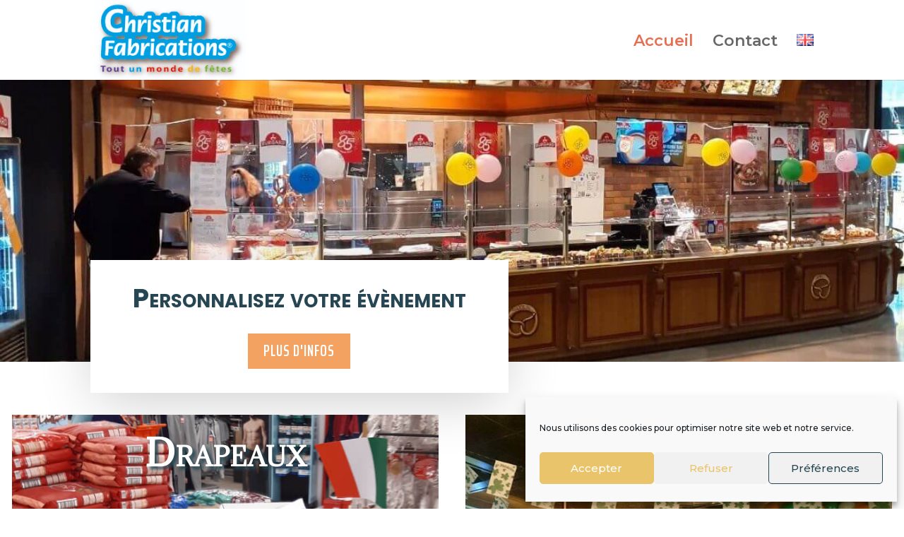

--- FILE ---
content_type: text/css
request_url: https://deco-pub.fr/wp-content/themes/Divi-Child-Theme/style.css?ver=4.27.4
body_size: 92
content:
/*
 Theme Name:  Divi Child Theme
 Theme URI:    https://divilife.com
 Description:  Child Theme for Divi
 Author:       PH
 Author URI:   https://creer-unsite-internet.fr
 Template:     Divi
 Version:      1.0.0
*/

/*****Add any custom CSS below this line*****/

--- FILE ---
content_type: text/css
request_url: https://deco-pub.fr/wp-content/et-cache/55/et-core-unified-tb-25-55.min.css?ver=1757588282
body_size: 3622
content:
body,.et_pb_column_1_2 .et_quote_content blockquote cite,.et_pb_column_1_2 .et_link_content a.et_link_main_url,.et_pb_column_1_3 .et_quote_content blockquote cite,.et_pb_column_3_8 .et_quote_content blockquote cite,.et_pb_column_1_4 .et_quote_content blockquote cite,.et_pb_blog_grid .et_quote_content blockquote cite,.et_pb_column_1_3 .et_link_content a.et_link_main_url,.et_pb_column_3_8 .et_link_content a.et_link_main_url,.et_pb_column_1_4 .et_link_content a.et_link_main_url,.et_pb_blog_grid .et_link_content a.et_link_main_url,body .et_pb_bg_layout_light .et_pb_post p,body .et_pb_bg_layout_dark .et_pb_post p{font-size:17px}.et_pb_slide_content,.et_pb_best_value{font-size:19px}body{color:#000000}.woocommerce #respond input#submit,.woocommerce-page #respond input#submit,.woocommerce #content input.button,.woocommerce-page #content input.button,.woocommerce-message,.woocommerce-error,.woocommerce-info{background:#e76f51!important}#et_search_icon:hover,.mobile_menu_bar:before,.mobile_menu_bar:after,.et_toggle_slide_menu:after,.et-social-icon a:hover,.et_pb_sum,.et_pb_pricing li a,.et_pb_pricing_table_button,.et_overlay:before,.entry-summary p.price ins,.woocommerce div.product span.price,.woocommerce-page div.product span.price,.woocommerce #content div.product span.price,.woocommerce-page #content div.product span.price,.woocommerce div.product p.price,.woocommerce-page div.product p.price,.woocommerce #content div.product p.price,.woocommerce-page #content div.product p.price,.et_pb_member_social_links a:hover,.woocommerce .star-rating span:before,.woocommerce-page .star-rating span:before,.et_pb_widget li a:hover,.et_pb_filterable_portfolio .et_pb_portfolio_filters li a.active,.et_pb_filterable_portfolio .et_pb_portofolio_pagination ul li a.active,.et_pb_gallery .et_pb_gallery_pagination ul li a.active,.wp-pagenavi span.current,.wp-pagenavi a:hover,.nav-single a,.tagged_as a,.posted_in a{color:#e76f51}.et_pb_contact_submit,.et_password_protected_form .et_submit_button,.et_pb_bg_layout_light .et_pb_newsletter_button,.comment-reply-link,.form-submit .et_pb_button,.et_pb_bg_layout_light .et_pb_promo_button,.et_pb_bg_layout_light .et_pb_more_button,.woocommerce a.button.alt,.woocommerce-page a.button.alt,.woocommerce button.button.alt,.woocommerce button.button.alt.disabled,.woocommerce-page button.button.alt,.woocommerce-page button.button.alt.disabled,.woocommerce input.button.alt,.woocommerce-page input.button.alt,.woocommerce #respond input#submit.alt,.woocommerce-page #respond input#submit.alt,.woocommerce #content input.button.alt,.woocommerce-page #content input.button.alt,.woocommerce a.button,.woocommerce-page a.button,.woocommerce button.button,.woocommerce-page button.button,.woocommerce input.button,.woocommerce-page input.button,.et_pb_contact p input[type="checkbox"]:checked+label i:before,.et_pb_bg_layout_light.et_pb_module.et_pb_button{color:#e76f51}.footer-widget h4{color:#e76f51}.et-search-form,.nav li ul,.et_mobile_menu,.footer-widget li:before,.et_pb_pricing li:before,blockquote{border-color:#e76f51}.et_pb_counter_amount,.et_pb_featured_table .et_pb_pricing_heading,.et_quote_content,.et_link_content,.et_audio_content,.et_pb_post_slider.et_pb_bg_layout_dark,.et_slide_in_menu_container,.et_pb_contact p input[type="radio"]:checked+label i:before{background-color:#e76f51}.container,.et_pb_row,.et_pb_slider .et_pb_container,.et_pb_fullwidth_section .et_pb_title_container,.et_pb_fullwidth_section .et_pb_title_featured_container,.et_pb_fullwidth_header:not(.et_pb_fullscreen) .et_pb_fullwidth_header_container{max-width:1180px}.et_boxed_layout #page-container,.et_boxed_layout.et_non_fixed_nav.et_transparent_nav #page-container #top-header,.et_boxed_layout.et_non_fixed_nav.et_transparent_nav #page-container #main-header,.et_fixed_nav.et_boxed_layout #page-container #top-header,.et_fixed_nav.et_boxed_layout #page-container #main-header,.et_boxed_layout #page-container .container,.et_boxed_layout #page-container .et_pb_row{max-width:1340px}a{color:#e76f51}.nav li ul{border-color:#e9c46a}.et_secondary_nav_enabled #page-container #top-header{background-color:#e8dcce!important}#et-secondary-nav li ul{background-color:#e8dcce}#et-secondary-nav li ul{background-color:#e8ddcc}#top-menu li a{font-size:22px}body.et_vertical_nav .container.et_search_form_container .et-search-form input{font-size:22px!important}#top-menu li.current-menu-ancestor>a,#top-menu li.current-menu-item>a,#top-menu li.current_page_item>a{color:#e76f51}#main-footer .footer-widget h4,#main-footer .widget_block h1,#main-footer .widget_block h2,#main-footer .widget_block h3,#main-footer .widget_block h4,#main-footer .widget_block h5,#main-footer .widget_block h6{color:#e76f51}.footer-widget li:before{border-color:#e76f51}#footer-widgets .footer-widget li:before{top:11.45px}@media only screen and (min-width:981px){.et_header_style_left #et-top-navigation,.et_header_style_split #et-top-navigation{padding:48px 0 0 0}.et_header_style_left #et-top-navigation nav>ul>li>a,.et_header_style_split #et-top-navigation nav>ul>li>a{padding-bottom:48px}.et_header_style_split .centered-inline-logo-wrap{width:95px;margin:-95px 0}.et_header_style_split .centered-inline-logo-wrap #logo{max-height:95px}.et_pb_svg_logo.et_header_style_split .centered-inline-logo-wrap #logo{height:95px}.et_header_style_centered #top-menu>li>a{padding-bottom:17px}.et_header_style_slide #et-top-navigation,.et_header_style_fullscreen #et-top-navigation{padding:39px 0 39px 0!important}.et_header_style_centered #main-header .logo_container{height:95px}#logo{max-height:100%}.et_pb_svg_logo #logo{height:100%}.et_header_style_left .et-fixed-header #et-top-navigation,.et_header_style_split .et-fixed-header #et-top-navigation{padding:38px 0 0 0}.et_header_style_left .et-fixed-header #et-top-navigation nav>ul>li>a,.et_header_style_split .et-fixed-header #et-top-navigation nav>ul>li>a{padding-bottom:38px}.et_header_style_centered header#main-header.et-fixed-header .logo_container{height:75px}.et_header_style_split #main-header.et-fixed-header .centered-inline-logo-wrap{width:75px;margin:-75px 0}.et_header_style_split .et-fixed-header .centered-inline-logo-wrap #logo{max-height:75px}.et_pb_svg_logo.et_header_style_split .et-fixed-header .centered-inline-logo-wrap #logo{height:75px}.et_header_style_slide .et-fixed-header #et-top-navigation,.et_header_style_fullscreen .et-fixed-header #et-top-navigation{padding:29px 0 29px 0!important}.et_fixed_nav #page-container .et-fixed-header#top-header{background-color:#e8d7ae!important}.et_fixed_nav #page-container .et-fixed-header#top-header #et-secondary-nav li ul{background-color:#e8d7ae}.et-fixed-header #top-menu li a{font-size:17px}.et-fixed-header #top-menu li.current-menu-ancestor>a,.et-fixed-header #top-menu li.current-menu-item>a,.et-fixed-header #top-menu li.current_page_item>a{color:#f4a261!important}}@media only screen and (min-width:1475px){.et_pb_row{padding:29px 0}.et_pb_section{padding:59px 0}.single.et_pb_pagebuilder_layout.et_full_width_page .et_post_meta_wrapper{padding-top:88px}.et_pb_fullwidth_section{padding:0}}	h1,h2,h3,h4,h5,h6{font-family:'Montserrat',Helvetica,Arial,Lucida,sans-serif}body,input,textarea,select{font-family:'Montserrat',Helvetica,Arial,Lucida,sans-serif}.et_pb_section_0_tb_footer.et_pb_section{background-color:#264653!important}.et_pb_row_0_tb_footer,body #page-container .et-db #et-boc .et-l .et_pb_row_0_tb_footer.et_pb_row,body.et_pb_pagebuilder_layout.single #page-container #et-boc .et-l .et_pb_row_0_tb_footer.et_pb_row,body.et_pb_pagebuilder_layout.single.et_full_width_page #page-container #et-boc .et-l .et_pb_row_0_tb_footer.et_pb_row{width:88%;max-width:1290px}.et_pb_text_0_tb_footer.et_pb_text{color:#000000!important}.et_pb_text_0_tb_footer{font-weight:600}.et_pb_text_0_tb_footer h3{font-weight:700;font-size:1.7em;line-height:1.1em}.et_pb_menu_0_tb_footer.et_pb_menu ul li a{font-weight:600;font-size:17px;color:#3f3f3f!important}.et_pb_menu_0_tb_footer.et_pb_menu{background-color:RGBA(0,0,0,0)}.et_pb_menu_0_tb_footer{padding-top:2em;margin-top:2em!important}.et_pb_menu_0_tb_footer.et_pb_menu .nav li ul,.et_pb_menu_0_tb_footer.et_pb_menu .et_mobile_menu,.et_pb_menu_0_tb_footer.et_pb_menu .et_mobile_menu ul{background-color:RGBA(0,0,0,0)!important}.et_pb_menu_0_tb_footer .et_pb_menu_inner_container>.et_pb_menu__logo-wrap,.et_pb_menu_0_tb_footer .et_pb_menu__logo-slot{width:auto;max-width:100%}.et_pb_menu_0_tb_footer .et_pb_menu_inner_container>.et_pb_menu__logo-wrap .et_pb_menu__logo img,.et_pb_menu_0_tb_footer .et_pb_menu__logo-slot .et_pb_menu__logo-wrap img{height:auto;max-height:none}.et_pb_menu_0_tb_footer .mobile_nav .mobile_menu_bar:before,.et_pb_menu_0_tb_footer .et_pb_menu__icon.et_pb_menu__search-button,.et_pb_menu_0_tb_footer .et_pb_menu__icon.et_pb_menu__close-search-button,.et_pb_menu_0_tb_footer .et_pb_menu__icon.et_pb_menu__cart-button{color:#e76f51}.et_pb_social_media_follow .et_pb_social_media_follow_network_0_tb_footer.et_pb_social_icon .icon:before{color:#FFFFFF}ul.et_pb_social_media_follow_0_tb_footer{padding-right:1em!important;padding-left:1em!important}.et_pb_column_0_tb_footer,.et_pb_column_1_tb_footer{background-color:#e4e4e4;padding-top:1em;padding-right:1em;padding-bottom:1em;padding-left:1em}.et_pb_social_media_follow_network_0_tb_footer a.icon{background-color:#007bb6!important}.et_pb_row_0_tb_footer.et_pb_row{margin-left:auto!important;margin-right:auto!important}.page.et_pb_pagebuilder_layout #main-content{background-color:#ffffff}.et_pb_fullwidth_slider_0,.et_pb_fullwidth_slider_0 .et_pb_slide{min-height:400px}.et_pb_section_1.et_pb_section,.et_pb_column .et_pb_row_inner_1{padding-top:0px;padding-right:0px;padding-bottom:0px;padding-left:0px}.et_pb_cta_0.et_pb_promo h2,.et_pb_cta_0.et_pb_promo h1.et_pb_module_header,.et_pb_cta_0.et_pb_promo h3.et_pb_module_header,.et_pb_cta_0.et_pb_promo h4.et_pb_module_header,.et_pb_cta_0.et_pb_promo h5.et_pb_module_header,.et_pb_cta_0.et_pb_promo h6.et_pb_module_header{font-family:'Poppins',Helvetica,Arial,Lucida,sans-serif!important;font-weight:700!important;font-variant:small-caps!important;font-size:37px!important;color:#264653!important;line-height:1.1em!important}.et_pb_cta_0.et_pb_promo .et_pb_promo_description div{font-family:'Playfair Display',Georgia,"Times New Roman",serif;font-weight:700;text-transform:uppercase;font-size:38px;color:#000000!important;line-height:1.4em}.et_pb_cta_0.et_pb_promo{background-color:#ffffff;padding-top:2em!important;padding-right:1em!important;padding-bottom:2em!important;padding-left:1em!important;margin-top:-170px!important}body #page-container .et_pb_section .et_pb_cta_0.et_pb_promo .et_pb_promo_button.et_pb_button{color:#ffffff!important;border-width:0px!important;border-radius:0px;letter-spacing:1px;font-size:22px;font-family:'Saira Extra Condensed',Helvetica,Arial,Lucida,sans-serif!important;font-weight:600!important;text-transform:uppercase!important;background-color:#F4A261}body #page-container .et_pb_section .et_pb_cta_0.et_pb_promo .et_pb_promo_button.et_pb_button:hover{border-radius:1px!important}body #page-container .et_pb_section .et_pb_cta_0.et_pb_promo .et_pb_promo_button.et_pb_button,body #page-container .et_pb_section .et_pb_cta_0.et_pb_promo .et_pb_promo_button.et_pb_button:hover{padding:0.3em 1em!important}body #page-container .et_pb_section .et_pb_cta_0.et_pb_promo .et_pb_promo_button.et_pb_button:before,body #page-container .et_pb_section .et_pb_cta_0.et_pb_promo .et_pb_promo_button.et_pb_button:after{display:none!important}.et_pb_cta_0{box-shadow:0px 15px 80px -6px rgba(0,0,0,0.2)}.et_pb_cta_0.et_pb_promo .et_pb_promo_button.et_pb_button{transition:border-radius 300ms ease 0ms}.et_pb_section_2.et_pb_section{padding-top:0px;padding-right:1em;padding-bottom:0px;padding-left:1em}.et_pb_section_2>.et_pb_row,.et_pb_section_2.et_section_specialty>.et_pb_row{width:100%;max-width:100%}.et_pb_column_2{padding-top:6px}.et_pb_blurb_0.et_pb_blurb .et_pb_module_header,.et_pb_blurb_0.et_pb_blurb .et_pb_module_header a,.et_pb_blurb_1.et_pb_blurb .et_pb_module_header,.et_pb_blurb_1.et_pb_blurb .et_pb_module_header a{font-family:'Adamina',Georgia,"Times New Roman",serif;font-weight:700;font-variant:small-caps;font-size:51px;color:#FFFFFF!important;text-align:center;text-shadow:0.08em 0.08em 0.08em #264653;transition:color 300ms ease 0ms}.et_pb_blurb_0.et_pb_blurb:hover .et_pb_module_header,.et_pb_blurb_0.et_pb_blurb:hover .et_pb_module_header a,.et_pb_blurb_1.et_pb_blurb:hover .et_pb_module_header,.et_pb_blurb_1.et_pb_blurb:hover .et_pb_module_header a,.et_pb_blurb_2.et_pb_blurb:hover .et_pb_module_header,.et_pb_blurb_2.et_pb_blurb:hover .et_pb_module_header a,.et_pb_blurb_3.et_pb_blurb:hover .et_pb_module_header,.et_pb_blurb_3.et_pb_blurb:hover .et_pb_module_header a,.et_pb_blurb_4.et_pb_blurb:hover .et_pb_module_header,.et_pb_blurb_4.et_pb_blurb:hover .et_pb_module_header a{color:#F4A261!important}.et_pb_blurb_0.et_pb_blurb{background-position:center top;background-image:url(https://deco-pub.fr/wp-content/uploads/2021/09/drapeausit01.jpg);background-color:RGBA(0,0,0,0);min-height:680px}.et_pb_blurb_0.et_pb_blurb .et_pb_module_header,.et_pb_blurb_0.et_pb_blurb .et_pb_module_header:hover,.et_pb_blurb_1.et_pb_blurb .et_pb_module_header,.et_pb_blurb_1.et_pb_blurb .et_pb_module_header:hover{padding-top:28px}.et_pb_column_3{padding-top:0px}.et_pb_row_inner_0.et_pb_row_inner{padding-top:6px!important;padding-bottom:2em!important}.et_pb_column .et_pb_row_inner_0{padding-top:6px;padding-bottom:2em}.et_pb_blurb_1.et_pb_blurb{background-position:right 0px top;background-image:url(https://deco-pub.fr/wp-content/uploads/2021/09/gurlandetrefle02.jpg);min-height:439px}.et_pb_row_inner_1.et_pb_row_inner{padding-top:0px!important;padding-right:0px!important;padding-bottom:0px!important;padding-left:0px!important}.et_pb_blurb_2.et_pb_blurb .et_pb_module_header,.et_pb_blurb_2.et_pb_blurb .et_pb_module_header a,.et_pb_blurb_4.et_pb_blurb .et_pb_module_header,.et_pb_blurb_4.et_pb_blurb .et_pb_module_header a{font-family:'Adamina',Georgia,"Times New Roman",serif;font-weight:700;font-variant:small-caps;font-size:28px;color:#FFFFFF!important;text-shadow:0.08em 0.08em 0.08em #264653;transition:color 300ms ease 0ms}.et_pb_blurb_2.et_pb_blurb{background-image:url(https://deco-pub.fr/wp-content/uploads/2021/09/ballon01.jpg);height:auto;min-height:200px}.et_pb_blurb_2.et_pb_blurb .et_pb_module_header,.et_pb_blurb_2.et_pb_blurb .et_pb_module_header:hover,.et_pb_blurb_3.et_pb_blurb .et_pb_module_header,.et_pb_blurb_3.et_pb_blurb .et_pb_module_header:hover,.et_pb_blurb_4.et_pb_blurb .et_pb_module_header,.et_pb_blurb_4.et_pb_blurb .et_pb_module_header:hover{min-height:200px;display:flex;align-items:center;justify-content:center}.et_pb_blurb_3.et_pb_blurb .et_pb_module_header,.et_pb_blurb_3.et_pb_blurb .et_pb_module_header a{font-family:'Adamina',Georgia,"Times New Roman",serif;font-weight:700;font-variant:small-caps;font-size:28px;color:#264653!important;text-shadow:0.08em 0.08em 0.08em #d3d3d3;transition:color 300ms ease 0ms}.et_pb_blurb_3.et_pb_blurb{background-image:url(https://deco-pub.fr/wp-content/uploads/2021/09/suspensions3-1.jpg);height:auto;min-height:200px}.et_pb_blurb_4.et_pb_blurb{background-position:center top;background-image:url(https://deco-pub.fr/wp-content/uploads/2021/09/pic02.jpg);height:auto;min-height:200px}.et_pb_section_3.et_pb_section{padding-top:80px;padding-bottom:80px;margin-top:60px;margin-right:60px;margin-bottom:60px;margin-left:60px;background-color:#f4f4f4!important}.et_pb_row_1.et_pb_row{padding-top:20px!important;padding-top:20px}.et_pb_text_0 h1{font-family:'Roboto',Helvetica,Arial,Lucida,sans-serif;font-weight:700;font-variant:small-caps;font-size:52px;letter-spacing:4px;line-height:1.2em;text-align:center}.et_pb_divider_0{max-width:100px}.et_pb_divider_0:before{border-top-color:#ffb500;border-top-width:2px}.et_pb_row_2.et_pb_row{margin-bottom:20px!important}.et_pb_row_2,body #page-container .et-db #et-boc .et-l .et_pb_row_2.et_pb_row,body.et_pb_pagebuilder_layout.single #page-container #et-boc .et-l .et_pb_row_2.et_pb_row,body.et_pb_pagebuilder_layout.single.et_full_width_page #page-container #et-boc .et-l .et_pb_row_2.et_pb_row{max-width:1250px}.et_pb_blurb_5.et_pb_blurb .et_pb_module_header,.et_pb_blurb_5.et_pb_blurb .et_pb_module_header a,.et_pb_blurb_6.et_pb_blurb .et_pb_module_header,.et_pb_blurb_6.et_pb_blurb .et_pb_module_header a,.et_pb_blurb_7.et_pb_blurb .et_pb_module_header,.et_pb_blurb_7.et_pb_blurb .et_pb_module_header a{font-family:'Roboto',Helvetica,Arial,Lucida,sans-serif;font-weight:700;text-transform:uppercase;font-size:18px;letter-spacing:1px;line-height:1.4em}.et_pb_blurb_5.et_pb_blurb p,.et_pb_blurb_6.et_pb_blurb p,.et_pb_blurb_7.et_pb_blurb p{line-height:1.8em}.et_pb_blurb_5.et_pb_blurb,.et_pb_blurb_6.et_pb_blurb,.et_pb_blurb_7.et_pb_blurb{font-size:16px;line-height:1.8em}.et_pb_section_4.et_pb_section{margin-bottom:2em}.et_pb_section_4>.et_pb_row,.et_pb_section_4.et_section_specialty>.et_pb_row{max-width:1380px}.et_pb_text_1 h2{font-family:'Playfair Display',Georgia,"Times New Roman",serif;font-weight:700;font-size:38px;letter-spacing:1px;line-height:1.4em}.et_pb_text_1 h3{font-family:'Poppins',Helvetica,Arial,Lucida,sans-serif;font-weight:700;text-transform:uppercase;font-size:14px;color:#edbb5f!important;letter-spacing:1px;line-height:2em}.et_pb_text_1{margin-bottom:0px!important}.et_pb_divider_1{height:2px;margin-bottom:20px!important;max-width:60px}.et_pb_divider_1:before{border-top-color:#edbb5f;border-top-width:2px}.et_pb_text_2{line-height:2em;font-family:'Poppins',Helvetica,Arial,Lucida,sans-serif;font-size:16px;letter-spacing:1px;line-height:2em}.et_pb_image_0 .et_pb_image_wrap{box-shadow:80px -48px 0px 0px rgba(12,12,12,0.03)}.et_pb_image_0,.et_pb_image_1,.et_pb_image_2{text-align:left;margin-left:0}.et_pb_row_inner_3.et_pb_row_inner{padding-top:0px!important;margin-top:-20px!important}.et_pb_column .et_pb_row_inner_3{padding-top:0px}.et_pb_slider .et_pb_slide_0{background-image:url(https://deco-pub.fr/wp-content/uploads/2021/09/fond04.jpg)}.et_pb_slider .et_pb_slide_1{background-position:center top;background-image:url(https://deco-pub.fr/wp-content/uploads/2021/09/fond02-1.jpg)}.et_pb_section_2{min-height:200px;margin-left:auto!important;margin-right:auto!important}.et_pb_blurb_2.et_pb_blurb.et_pb_module,.et_pb_blurb_3.et_pb_blurb.et_pb_module,.et_pb_blurb_4.et_pb_blurb.et_pb_module,.et_pb_divider_0.et_pb_module{margin-left:auto!important;margin-right:auto!important}.et_pb_divider_1.et_pb_module{margin-left:0px!important;margin-right:auto!important}@media only screen and (min-width:981px){.et_pb_blurb_2.et_pb_blurb,.et_pb_blurb_3.et_pb_blurb,.et_pb_blurb_4.et_pb_blurb{max-width:62vw}}@media only screen and (max-width:980px){.et_pb_cta_0.et_pb_promo h2,.et_pb_cta_0.et_pb_promo h1.et_pb_module_header,.et_pb_cta_0.et_pb_promo h3.et_pb_module_header,.et_pb_cta_0.et_pb_promo h4.et_pb_module_header,.et_pb_cta_0.et_pb_promo h5.et_pb_module_header,.et_pb_cta_0.et_pb_promo h6.et_pb_module_header{font-size:35px!important}.et_pb_section_2.et_pb_section{margin-bottom:28px}.et_pb_blurb_2.et_pb_blurb,.et_pb_blurb_3.et_pb_blurb,.et_pb_blurb_4.et_pb_blurb{height:62vw;max-width:88vw}.et_pb_text_0 h1{font-size:40px}.et_pb_image_0{text-align:center;margin-left:auto;margin-right:auto}.et_pb_image_0 .et_pb_image_wrap img,.et_pb_image_1 .et_pb_image_wrap img,.et_pb_image_2 .et_pb_image_wrap img{width:auto}.et_pb_section_2{max-width:600px;margin-left:auto!important;margin-right:auto!important}}@media only screen and (max-width:767px){.et_pb_cta_0.et_pb_promo h2,.et_pb_cta_0.et_pb_promo h1.et_pb_module_header,.et_pb_cta_0.et_pb_promo h3.et_pb_module_header,.et_pb_cta_0.et_pb_promo h4.et_pb_module_header,.et_pb_cta_0.et_pb_promo h5.et_pb_module_header,.et_pb_cta_0.et_pb_promo h6.et_pb_module_header{font-size:33px!important}.et_pb_section_2.et_pb_section{margin-right:0px;margin-bottom:28px;margin-left:0px}.et_pb_blurb_2.et_pb_blurb .et_pb_module_header,.et_pb_blurb_2.et_pb_blurb .et_pb_module_header a,.et_pb_blurb_3.et_pb_blurb .et_pb_module_header,.et_pb_blurb_3.et_pb_blurb .et_pb_module_header a,.et_pb_blurb_4.et_pb_blurb .et_pb_module_header,.et_pb_blurb_4.et_pb_blurb .et_pb_module_header a{font-size:33px}.et_pb_blurb_2.et_pb_blurb,.et_pb_blurb_3.et_pb_blurb,.et_pb_blurb_4.et_pb_blurb{height:62vw}.et_pb_section_3.et_pb_section{margin-top:80px;margin-right:0px;margin-left:0px}.et_pb_image_0 .et_pb_image_wrap img,.et_pb_image_1 .et_pb_image_wrap img,.et_pb_image_2 .et_pb_image_wrap img{width:auto}.et_pb_section_2{max-width:400px;margin-left:auto!important;margin-right:auto!important}}

--- FILE ---
content_type: text/css
request_url: https://deco-pub.fr/wp-content/et-cache/55/et-core-unified-55.min.css?ver=1757588282
body_size: 1116
content:
.et-cart-info{display:none!important}#main-content .container:before{background:none}#sidebar{display:none}@media (min-width:981px){#left-area{width:100%;padding:23px 0px 0px!important;float:none!important}}.wpcf7-text,.wpcf7-textarea,.wpcf7-captchar{background-color:#FFFFFF!important;border:none!important;width:100%!important;-moz-border-radius:0!important;-webkit-border-radius:0!important;border-radius:0!important;font-size:17px;color:#000!important;padding:16px!important;-moz-box-sizing:border-box;-webkit-box-sizing:border-box;box-sizing:border-box}.wpcf7-submit{background-color:white!important;color:#262f36!important;cursor:pointer;font-size:20px;font-weight:bold;-moz-border-radius:3px;-webkit-border-radius:3px;border-radius:3px;padding:6px 20px;line-height:1.7em;float:right;background:#FFF;border:2px solid;-webkit-font-smoothing:antialiased;-moz-osx-font-smoothing:grayscale;-moz-transition:all 0.2s;-webkit-transition:all 0.2s;transition:all 0.2s}.wpcf7-submit:hover{background-color:#262f36;border-color:#949AA6!important;color:#949AA6!important;padding:6px 20px!important}div.wpcf7-validation-errors,div.wpcf7-acceptance-missing{border:2px solid #262f36;line-height:1.5em!important}div.wpcf7-mail-sent-ok{border:2px solid #FFF;line-height:1.5em!important}span.wpcf7-not-valid-tip{line-height:1.5em}.wpcf7 form.invalid .wpcf7-response-output,.wpcf7 form.unaccepted .wpcf7-response-output{border-color:#dc3232!important}.et-vert-menu .et_pb_menu__menu>nav>ul{flex-direction:column;margin-left:0px!important;margin-right:0px!important;width:100%}.et-vert-menu .et_pb_menu__menu>nav>ul>li{margin:10px 0!important}.et-vert-menu .et_pb_menu__menu>nav>ul>li>ul li{display:block!important;padding:0px!important}.et-vert-menu .et_pb_menu__menu>nav>ul ul{padding:0px!important;top:0px!important}.et-vert-menu .et_pb_menu__menu>nav>ul>li>ul{left:calc(100% - 1px)!important;top:0px!important}.et-vert-menu .et-menu .menu-item-has-children>a:first-child:after{content:"5"!important;right:20px!important}.et-vert-menu .nav li ul{left:calc(100% - 1px)!important}.et-vert-menu .et_pb_menu__menu{display:block!important;justify-content:flex-start!important}.et-vert-menu .et_mobile_nav_menu{display:none!important}.et_pb_menu--style-left_aligned .et_pb_menu__wrap{justify-content:flex-start}.wpcf7-form-control.wpcf7-textarea{height:110px!important}#et-main-area p{}li.lang-item img{width:1.1em!important;height:auto!important}.cc-revoke.cc-bottom.cc-right.cc-animate{border:1px grey solid}@media (max-width:981px){#main-header .et_menu_container img.attachment-medium.size-medium{max-height:71px!important;width:auto!important}}#elex_prod_btn{background:#FFF;color:#e76f51;font-size:large;font-weight:bold;border-radius:3px;border:2px solid #e76f51;padding:.3em 2em .3em 2em;margin:20px}#elex_prod_btn:hover{background-color:rgba(0,0,0,.05);border-color:rgba(0,0,0,.05)}.woocommerce #main-content div.product .clearfix,.woocommerce #main-content div.product .woocommerce-tabs{background:#FAFAFA;border:1px #EEE solid;border-radius:20px;padding:20px;box-shadow:0px 15px 80px -6px rgba(0,0,0,0.2)}.product-template-default #main-content{background:url(https://deco-pub.fr/wp-content/uploads/2021/09/fondtriangle06.png) no-repeat #FAFDFF}.woocommerce div.product form.cart .variations td{vertical-align:middle;padding:inherit!important}.woocommerce #tab-description h2:first-of-type{font-size:smaller}